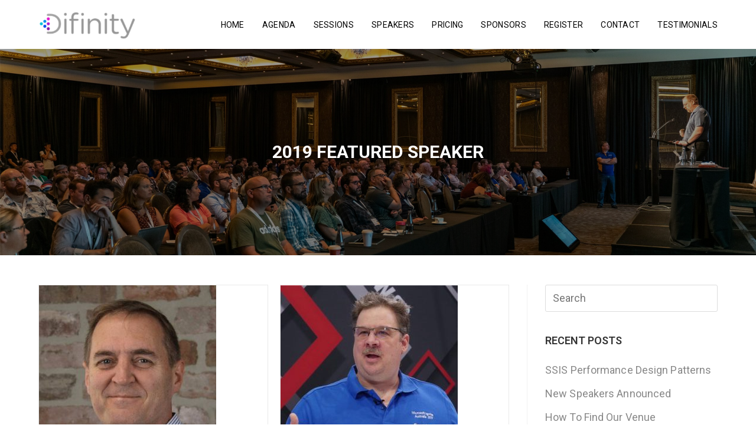

--- FILE ---
content_type: text/html; charset=UTF-8
request_url: https://difinity.co.nz/speaker/speaker_cat/2019-featured-speaker/
body_size: 13127
content:

<!DOCTYPE html>
<html class="html" lang="en-US" itemscope itemtype="http://schema.org/Article">
<head>
	<meta charset="UTF-8">
	<link rel="profile" href="https://gmpg.org/xfn/11">

	<title>2019 Featured Speaker &#8211; Difinity Conference</title>
<meta name='robots' content='max-image-preview:large' />
<meta name="viewport" content="width=device-width, initial-scale=1"><link rel='dns-prefetch' href='//fonts.googleapis.com' />
<link rel='dns-prefetch' href='//s.w.org' />
<link rel="alternate" type="application/rss+xml" title="Difinity Conference &raquo; Feed" href="https://difinity.co.nz/feed/" />
<link rel="alternate" type="application/rss+xml" title="Difinity Conference &raquo; Comments Feed" href="https://difinity.co.nz/comments/feed/" />
<link rel="alternate" type="application/rss+xml" title="Difinity Conference &raquo; 2019 Featured Speaker Speaker Category Feed" href="https://difinity.co.nz/speaker/speaker_cat/2019-featured-speaker/feed/" />
		<script type="text/javascript">
			window._wpemojiSettings = {"baseUrl":"https:\/\/s.w.org\/images\/core\/emoji\/13.1.0\/72x72\/","ext":".png","svgUrl":"https:\/\/s.w.org\/images\/core\/emoji\/13.1.0\/svg\/","svgExt":".svg","source":{"concatemoji":"https:\/\/difinity.co.nz\/wp-includes\/js\/wp-emoji-release.min.js?ver=5.8.12"}};
			!function(e,a,t){var n,r,o,i=a.createElement("canvas"),p=i.getContext&&i.getContext("2d");function s(e,t){var a=String.fromCharCode;p.clearRect(0,0,i.width,i.height),p.fillText(a.apply(this,e),0,0);e=i.toDataURL();return p.clearRect(0,0,i.width,i.height),p.fillText(a.apply(this,t),0,0),e===i.toDataURL()}function c(e){var t=a.createElement("script");t.src=e,t.defer=t.type="text/javascript",a.getElementsByTagName("head")[0].appendChild(t)}for(o=Array("flag","emoji"),t.supports={everything:!0,everythingExceptFlag:!0},r=0;r<o.length;r++)t.supports[o[r]]=function(e){if(!p||!p.fillText)return!1;switch(p.textBaseline="top",p.font="600 32px Arial",e){case"flag":return s([127987,65039,8205,9895,65039],[127987,65039,8203,9895,65039])?!1:!s([55356,56826,55356,56819],[55356,56826,8203,55356,56819])&&!s([55356,57332,56128,56423,56128,56418,56128,56421,56128,56430,56128,56423,56128,56447],[55356,57332,8203,56128,56423,8203,56128,56418,8203,56128,56421,8203,56128,56430,8203,56128,56423,8203,56128,56447]);case"emoji":return!s([10084,65039,8205,55357,56613],[10084,65039,8203,55357,56613])}return!1}(o[r]),t.supports.everything=t.supports.everything&&t.supports[o[r]],"flag"!==o[r]&&(t.supports.everythingExceptFlag=t.supports.everythingExceptFlag&&t.supports[o[r]]);t.supports.everythingExceptFlag=t.supports.everythingExceptFlag&&!t.supports.flag,t.DOMReady=!1,t.readyCallback=function(){t.DOMReady=!0},t.supports.everything||(n=function(){t.readyCallback()},a.addEventListener?(a.addEventListener("DOMContentLoaded",n,!1),e.addEventListener("load",n,!1)):(e.attachEvent("onload",n),a.attachEvent("onreadystatechange",function(){"complete"===a.readyState&&t.readyCallback()})),(n=t.source||{}).concatemoji?c(n.concatemoji):n.wpemoji&&n.twemoji&&(c(n.twemoji),c(n.wpemoji)))}(window,document,window._wpemojiSettings);
		</script>
		<style type="text/css">
img.wp-smiley,
img.emoji {
	display: inline !important;
	border: none !important;
	box-shadow: none !important;
	height: 1em !important;
	width: 1em !important;
	margin: 0 .07em !important;
	vertical-align: -0.1em !important;
	background: none !important;
	padding: 0 !important;
}
</style>
	<link rel='stylesheet' id='wp-block-library-css'  href='https://difinity.co.nz/wp-includes/css/dist/block-library/style.min.css?ver=5.8.12' type='text/css' media='all' />
<style id='wp-block-library-theme-inline-css' type='text/css'>
#start-resizable-editor-section{display:none}.wp-block-audio figcaption{color:#555;font-size:13px;text-align:center}.is-dark-theme .wp-block-audio figcaption{color:hsla(0,0%,100%,.65)}.wp-block-code{font-family:Menlo,Consolas,monaco,monospace;color:#1e1e1e;padding:.8em 1em;border:1px solid #ddd;border-radius:4px}.wp-block-embed figcaption{color:#555;font-size:13px;text-align:center}.is-dark-theme .wp-block-embed figcaption{color:hsla(0,0%,100%,.65)}.blocks-gallery-caption{color:#555;font-size:13px;text-align:center}.is-dark-theme .blocks-gallery-caption{color:hsla(0,0%,100%,.65)}.wp-block-image figcaption{color:#555;font-size:13px;text-align:center}.is-dark-theme .wp-block-image figcaption{color:hsla(0,0%,100%,.65)}.wp-block-pullquote{border-top:4px solid;border-bottom:4px solid;margin-bottom:1.75em;color:currentColor}.wp-block-pullquote__citation,.wp-block-pullquote cite,.wp-block-pullquote footer{color:currentColor;text-transform:uppercase;font-size:.8125em;font-style:normal}.wp-block-quote{border-left:.25em solid;margin:0 0 1.75em;padding-left:1em}.wp-block-quote cite,.wp-block-quote footer{color:currentColor;font-size:.8125em;position:relative;font-style:normal}.wp-block-quote.has-text-align-right{border-left:none;border-right:.25em solid;padding-left:0;padding-right:1em}.wp-block-quote.has-text-align-center{border:none;padding-left:0}.wp-block-quote.is-large,.wp-block-quote.is-style-large{border:none}.wp-block-search .wp-block-search__label{font-weight:700}.wp-block-group.has-background{padding:1.25em 2.375em;margin-top:0;margin-bottom:0}.wp-block-separator{border:none;border-bottom:2px solid;margin-left:auto;margin-right:auto;opacity:.4}.wp-block-separator:not(.is-style-wide):not(.is-style-dots){width:100px}.wp-block-separator.has-background:not(.is-style-dots){border-bottom:none;height:1px}.wp-block-separator.has-background:not(.is-style-wide):not(.is-style-dots){height:2px}.wp-block-table thead{border-bottom:3px solid}.wp-block-table tfoot{border-top:3px solid}.wp-block-table td,.wp-block-table th{padding:.5em;border:1px solid;word-break:normal}.wp-block-table figcaption{color:#555;font-size:13px;text-align:center}.is-dark-theme .wp-block-table figcaption{color:hsla(0,0%,100%,.65)}.wp-block-video figcaption{color:#555;font-size:13px;text-align:center}.is-dark-theme .wp-block-video figcaption{color:hsla(0,0%,100%,.65)}.wp-block-template-part.has-background{padding:1.25em 2.375em;margin-top:0;margin-bottom:0}#end-resizable-editor-section{display:none}
</style>
<link rel='stylesheet' id='wc-blocks-vendors-style-css'  href='https://difinity.co.nz/wp-content/plugins/woocommerce/packages/woocommerce-blocks/build/wc-blocks-vendors-style.css?ver=7.6.0' type='text/css' media='all' />
<link rel='stylesheet' id='wc-blocks-style-css'  href='https://difinity.co.nz/wp-content/plugins/woocommerce/packages/woocommerce-blocks/build/wc-blocks-style.css?ver=7.6.0' type='text/css' media='all' />
<link rel='stylesheet' id='conference-blocks-css'  href='https://difinity.co.nz/wp-content/plugins/conference/src/assets/min/frontend-block.min.css?ver=1622524456' type='text/css' media='all' />
<link rel='stylesheet' id='contact-form-7-css'  href='https://difinity.co.nz/wp-content/plugins/contact-form-7/includes/css/styles.css?ver=5.5.6.1' type='text/css' media='all' />
<link rel='stylesheet' id='woocommerce-layout-css'  href='https://difinity.co.nz/wp-content/plugins/woocommerce/assets/css/woocommerce-layout.css?ver=6.6.0' type='text/css' media='all' />
<link rel='stylesheet' id='woocommerce-smallscreen-css'  href='https://difinity.co.nz/wp-content/plugins/woocommerce/assets/css/woocommerce-smallscreen.css?ver=6.6.0' type='text/css' media='only screen and (max-width: 768px)' />
<link rel='stylesheet' id='woocommerce-general-css'  href='https://difinity.co.nz/wp-content/plugins/woocommerce/assets/css/woocommerce.css?ver=6.6.0' type='text/css' media='all' />
<style id='woocommerce-inline-inline-css' type='text/css'>
.woocommerce form .form-row .required { visibility: visible; }
</style>
<link rel='preload' as='style' crossorigin onload="this.rel='stylesheet'" id='font-awesome-css'  href='https://difinity.co.nz/wp-content/themes/show-pro/assets/fonts/fontawesome/css/all.min.css?ver=5.7.2' type='text/css' media='all' />
<link rel='stylesheet' id='dashicons-css'  href='https://difinity.co.nz/wp-includes/css/dashicons.min.css?ver=5.8.12' type='text/css' media='all' />
<link rel='preload' as='style' crossorigin onload="this.rel='stylesheet'" id='simple-line-icons-css'  href='https://difinity.co.nz/wp-content/themes/show-pro/assets/css/third/simple-line-icons.min.css?ver=2.4.0' type='text/css' media='all' />
<link rel='stylesheet' id='reactr-style-css'  href='https://difinity.co.nz/wp-content/themes/show-pro/assets/css/style.min.css?ver=1.0.2' type='text/css' media='all' />
<link rel='stylesheet' id='reactr-hamburgers-css'  href='https://difinity.co.nz/wp-content/themes/show-pro/assets/css/third/hamburgers/hamburgers.min.css?ver=1.0.2' type='text/css' media='all' />
<link rel='stylesheet' id='reactr-3dx-css'  href='https://difinity.co.nz/wp-content/themes/show-pro/assets/css/third/hamburgers/types/3dx.css?ver=1.0.2' type='text/css' media='all' />
<link rel='stylesheet' id='reactr-google-font-roboto-css'  href='//fonts.googleapis.com/css?family=Roboto%3A100%2C200%2C300%2C400%2C500%2C600%2C700%2C800%2C900%2C100i%2C200i%2C300i%2C400i%2C500i%2C600i%2C700i%2C800i%2C900i&#038;subset=latin&#038;ver=5.8.12' type='text/css' media='all' />
<link rel='stylesheet' id='reactr-side-panel-style-css'  href='https://difinity.co.nz/wp-content/themes/show-pro/inc/side-panel/assets/css/style.min.css?ver=5.8.12' type='text/css' media='all' />
<link rel='stylesheet' id='reactr-sh-styles-css'  href='https://difinity.co.nz/wp-content/themes/show-pro/inc/sticky-header//assets/css/style.min.css?ver=5.8.12' type='text/css' media='all' />
<script type='text/javascript' src='https://difinity.co.nz/wp-includes/js/jquery/jquery.min.js?ver=3.6.0' id='jquery-core-js'></script>
<script type='text/javascript' src='https://difinity.co.nz/wp-includes/js/jquery/jquery-migrate.min.js?ver=3.3.2' id='jquery-migrate-js'></script>
<link rel="https://api.w.org/" href="https://difinity.co.nz/wp-json/" /><link rel="EditURI" type="application/rsd+xml" title="RSD" href="https://difinity.co.nz/xmlrpc.php?rsd" />
<link rel="wlwmanifest" type="application/wlwmanifest+xml" href="https://difinity.co.nz/wp-includes/wlwmanifest.xml" /> 
<meta name="generator" content="WordPress 5.8.12" />
<meta name="generator" content="WooCommerce 6.6.0" />
	<noscript><style>.woocommerce-product-gallery{ opacity: 1 !important; }</style></noscript>
	<style type="text/css">.recentcomments a{display:inline !important;padding:0 !important;margin:0 !important;}</style><link rel="icon" href="https://difinity.co.nz/wp-content/uploads/2017/09/cropped-Difinity-D-icon-32x32.jpg" sizes="32x32" />
<link rel="icon" href="https://difinity.co.nz/wp-content/uploads/2017/09/cropped-Difinity-D-icon-192x192.jpg" sizes="192x192" />
<link rel="apple-touch-icon" href="https://difinity.co.nz/wp-content/uploads/2017/09/cropped-Difinity-D-icon-180x180.jpg" />
<meta name="msapplication-TileImage" content="https://difinity.co.nz/wp-content/uploads/2017/09/cropped-Difinity-D-icon-270x270.jpg" />
		<style type="text/css" id="wp-custom-css">
			/*General*/.wp-block-image.d-inline-block{display:inline-block !important}.widget-title{border:none !important;padding-left:0 !important}.text-center{text-align:center}.cpro-primary-btn >a{color:#fff !important;border:1px solid #8A2BE2;background:#8A2BE2;padding:16px 20px}.related-post-title{text-transform:uppercase;font-size:14px}.single-speaker-container .session-default .date-filter .date.active{background-color:#8A2BE2}.single-speaker-container .session-default .date-filter .date.active a{color:#fff}/*Nav*/#site-header .cpro-primary-btn a{line-height:45px !important;margin-top:16px;margin-left:20px;padding-left:40px !important;padding-right:40px !important}#kt-layout-id_e68168-01 >.kt-row-column-wrap{min-height:100vh}.custom-top-section{padding-left:10%;padding-right:10%;padding-top:100px}#site-header{border-top:2px solid rgb(138,43,226)}.home #site-logo a.site-logo-text,#site-logo a.site-logo-text:hover,#site-logo a.site-logo-text:focus,#site-logo a.site-logo-text:active{color:#fff}.home #site-navigation-wrap .dropdown-menu>li>a{color:#000}.home #site-header{border-bottom:none}.home .is-sticky #site-logo a.site-logo-text,#site-logo a.site-logo-text:hover,#site-logo a.site-logo-text:focus,#site-logo a.site-logo-text:active{color:#555}.home .is-sticky #site-navigation-wrap .dropdown-menu>li>a{color:#555}/*Speaker Block*/.wp-block-conference-speakers .speaker-container .speaker-card.default .body{height:90px}.wp-block-conference-speakers .speaker-container .speaker-card.default .body .profession{font-size:15px!important}/*Price Section*/.show-price-section ul{list-style-type:none;text-align:center}.show-price-section ul li{margin-bottom:1px}.show-price-section .disabled{opacity:0.6}.show-price-section .featured{box-shadow:0 0 30px 0 rgba( 0,0,0,.2 )}/*Countdown Timer*/.home-countdown{background-color:#b86bff;padding-top:20px;padding-bottom:20px}.home-countdown .countdown-container h2{text-transform:uppercase;color:#fff;font-size:32px;font-weight:bold}.home-countdown .countdown-container h3{padding:5px 0 0 0;text-transform:uppercase;color:#fff;font-size:15px}.testimonial-videos{margin-left:15%;margin-right:15%}/*Footer*/.site-footer{border-top:.5px solid #4f4f4f}.remove-pad-top .wp-block-embed__wrapper:before{padding-top:0 !important}/*Responsive*/@media only screen and (max-width:767px){.show-cta-2 .show-btn{text-align:center}#mobile-dropdown{padding-top:20px;padding-bottom:30px}.single-post .page-header{height:400px !important}#mobile-dropdown .cpro-primary-btn a{line-height:30px !important;margin-top:15px;padding-left:40px !important;padding-right:40px !important;display:inline-block;margin-left:40px !important}#site-navigation-wrap .dropdown-menu >li >a,#site-header.full_screen-header .fs-dropdown-menu >li >a,#site-header.top-header #site-navigation-wrap .dropdown-menu >li >a,#site-header.center-header #site-navigation-wrap .dropdown-menu >li >a,#site-header.medium-header #site-navigation-wrap .dropdown-menu >li >a,.reactr-mobile-menu-icon a{font-size:20px !important}.home .mobile-menu .hamburger-inner,.home .mobile-menu .hamburger-inner::before,.home .mobile-menu .hamburger-inner::after{background-color:#fff}.home .is-sticky .mobile-menu .hamburger-inner,.home .is-sticky .mobile-menu .hamburger-inner::before,.home .is-sticky .mobile-menu .hamburger-inner::after{background-color:#555}#mobile-fullscreen a.close .close-icon-inner,#mobile-fullscreen a.close .close-icon-inner::after{width:25px}}		</style>
		<!-- Reactr CSS -->
<style type="text/css">
.background-image-page-header-overlay{opacity:0.4}.page-header .page-header-title,.page-header.background-image-page-header .page-header-title{color:#ffffff}.page-header{background-color:#f7f7f7;background-image:url( https://difinity.co.nz/wp-content/uploads/2021/06/DSC01327-scaled.jpg ) !important;height:350px}/* General CSS */a:hover,a.light:hover,.theme-heading .text::before,#top-bar-content >a:hover,#top-bar-social li.reactr-email a:hover,#site-navigation-wrap .dropdown-menu >li >a:hover,#site-header.medium-header #medium-searchform button:hover,.reactr-mobile-menu-icon a:hover,.blog-entry.post .blog-entry-header .entry-title a:hover,.blog-entry.post .blog-entry-readmore a:hover,.blog-entry.thumbnail-entry .blog-entry-category a,ul.meta li a:hover,.dropcap,.single nav.post-navigation .nav-links .title,body .related-post-title a:hover,body #wp-calendar caption,body .contact-info-widget.default i,body .contact-info-widget.big-icons i,body .custom-links-widget .reactr-custom-links li a:hover,body .custom-links-widget .reactr-custom-links li a:hover:before,body .posts-thumbnails-widget li a:hover,body .social-widget li.reactr-email a:hover,.comment-author .comment-meta .comment-reply-link,#respond #cancel-comment-reply-link:hover,#footer-widgets .footer-box a:hover,#footer-bottom a:hover,#footer-bottom #footer-bottom-menu a:hover,.sidr a:hover,.sidr-class-dropdown-toggle:hover,.sidr-class-menu-item-has-children.active >a,.sidr-class-menu-item-has-children.active >a >.sidr-class-dropdown-toggle,input[type=checkbox]:checked:before{color:#8a2be2}input[type="button"],input[type="reset"],input[type="submit"],button[type="submit"],.button,#site-navigation-wrap .dropdown-menu >li.btn >a >span,.thumbnail:hover i,.post-quote-content,.omw-modal .omw-close-modal,body .contact-info-widget.big-icons li:hover i,body div.wpforms-container-full .wpforms-form input[type=submit],body div.wpforms-container-full .wpforms-form button[type=submit],body div.wpforms-container-full .wpforms-form .wpforms-page-button{background-color:#8a2be2}.widget-title{border-color:#8a2be2}blockquote{border-color:#8a2be2}#searchform-dropdown{border-color:#8a2be2}.dropdown-menu .sub-menu{border-color:#8a2be2}.blog-entry.large-entry .blog-entry-readmore a:hover{border-color:#8a2be2}.reactr-newsletter-form-wrap input[type="email"]:focus{border-color:#8a2be2}.social-widget li.reactr-email a:hover{border-color:#8a2be2}#respond #cancel-comment-reply-link:hover{border-color:#8a2be2}body .contact-info-widget.big-icons li:hover i{border-color:#8a2be2}#footer-widgets .reactr-newsletter-form-wrap input[type="email"]:focus{border-color:#8a2be2}input[type="button"]:hover,input[type="reset"]:hover,input[type="submit"]:hover,button[type="submit"]:hover,input[type="button"]:focus,input[type="reset"]:focus,input[type="submit"]:focus,button[type="submit"]:focus,.button:hover,#site-navigation-wrap .dropdown-menu >li.btn >a:hover >span,.post-quote-author,.omw-modal .omw-close-modal:hover,body div.wpforms-container-full .wpforms-form input[type=submit]:hover,body div.wpforms-container-full .wpforms-form button[type=submit]:hover,body div.wpforms-container-full .wpforms-form .wpforms-page-button:hover{background-color:#8a2be2}body{background-image:url()}body{background-position:top center}body{background-attachment:fixed}body{background-repeat:}body{background-size:cover}a:hover{color:#8a2be2}.container{width:1150px}.theme-button,input[type="submit"],button[type="submit"],button,body div.wpforms-container-full .wpforms-form input[type=submit],body div.wpforms-container-full .wpforms-form button[type=submit],body div.wpforms-container-full .wpforms-form .wpforms-page-button{padding:18px 20px 18px 20px}body .theme-button,body input[type="submit"],body button[type="submit"],body button,body .button,body div.wpforms-container-full .wpforms-form input[type=submit],body div.wpforms-container-full .wpforms-form button[type=submit],body div.wpforms-container-full .wpforms-form .wpforms-page-button{background-color:#8a2be2}body .theme-button:hover,body input[type="submit"]:hover,body button[type="submit"]:hover,body button:hover,body .button:hover,body div.wpforms-container-full .wpforms-form input[type=submit]:hover,body div.wpforms-container-full .wpforms-form input[type=submit]:active,body div.wpforms-container-full .wpforms-form button[type=submit]:hover,body div.wpforms-container-full .wpforms-form button[type=submit]:active,body div.wpforms-container-full .wpforms-form .wpforms-page-button:hover,body div.wpforms-container-full .wpforms-form .wpforms-page-button:active{background-color:#8a2be2}/* Header CSS */#site-logo #site-logo-inner,.reactr-social-menu .social-menu-inner,#site-header.full_screen-header .menu-bar-inner,.after-header-content .after-header-content-inner{height:80px}#site-navigation-wrap .dropdown-menu >li >a,.reactr-mobile-menu-icon a,.after-header-content-inner >a{line-height:80px}#site-header{border-color:rgba(241,241,241,0)}#site-header.has-header-media .overlay-header-media{background-color:rgba(0,0,0,0.5)}#site-logo #site-logo-inner a img,#site-header.center-header #site-navigation-wrap .middle-site-logo a img{max-width:250px}@media (max-width:768px){#site-logo #site-logo-inner a img,#site-header.center-header #site-navigation-wrap .middle-site-logo a img{max-width:250px}}#site-header #site-logo #site-logo-inner a img,#site-header.center-header #site-navigation-wrap .middle-site-logo a img{max-height:48px}#site-logo.has-responsive-logo .responsive-logo-link img{max-height:30px}/* Menu CSS */.effect-one #site-navigation-wrap .dropdown-menu >li >a.menu-link >span:after,.effect-three #site-navigation-wrap .dropdown-menu >li >a.menu-link >span:after,.effect-five #site-navigation-wrap .dropdown-menu >li >a.menu-link >span:before,.effect-five #site-navigation-wrap .dropdown-menu >li >a.menu-link >span:after,.effect-nine #site-navigation-wrap .dropdown-menu >li >a.menu-link >span:before,.effect-nine #site-navigation-wrap .dropdown-menu >li >a.menu-link >span:after{background-color:#8224e3}.effect-four #site-navigation-wrap .dropdown-menu >li >a.menu-link >span:before,.effect-four #site-navigation-wrap .dropdown-menu >li >a.menu-link >span:after,.effect-seven #site-navigation-wrap .dropdown-menu >li >a.menu-link:hover >span:after,.effect-seven #site-navigation-wrap .dropdown-menu >li.sfHover >a.menu-link >span:after{color:#8224e3}.effect-seven #site-navigation-wrap .dropdown-menu >li >a.menu-link:hover >span:after,.effect-seven #site-navigation-wrap .dropdown-menu >li.sfHover >a.menu-link >span:after{text-shadow:10px 0 #8224e3,-10px 0 #8224e3}.effect-two #site-navigation-wrap .dropdown-menu >li >a.menu-link >span:after,.effect-eight #site-navigation-wrap .dropdown-menu >li >a.menu-link >span:before,.effect-eight #site-navigation-wrap .dropdown-menu >li >a.menu-link >span:after{background-color:#ff7777}.effect-six #site-navigation-wrap .dropdown-menu >li >a.menu-link >span:before,.effect-six #site-navigation-wrap .dropdown-menu >li >a.menu-link >span:after{border-color:#ff7777}.effect-ten #site-navigation-wrap .dropdown-menu >li >a.menu-link:hover >span,.effect-ten #site-navigation-wrap .dropdown-menu >li.sfHover >a.menu-link >span{-webkit-box-shadow:0 0 10px 4px #ff7777;-moz-box-shadow:0 0 10px 4px #ff7777;box-shadow:0 0 10px 4px #ff7777}#site-navigation-wrap .dropdown-menu >li >a,.reactr-mobile-menu-icon a,#searchform-header-replace-close{color:#000000}#site-navigation-wrap .dropdown-menu >li >a:hover,.reactr-mobile-menu-icon a:hover,#searchform-header-replace-close:hover{color:#000000}#site-navigation-wrap .dropdown-menu >.current-menu-item >a,#site-navigation-wrap .dropdown-menu >.current-menu-ancestor >a,#site-navigation-wrap .dropdown-menu >.current-menu-item >a:hover,#site-navigation-wrap .dropdown-menu >.current-menu-ancestor >a:hover{color:#000000}#site-navigation-wrap .dropdown-menu >li >a{background-color:#ffffff}#site-navigation-wrap .dropdown-menu >li >a:hover,#site-navigation-wrap .dropdown-menu >li.sfHover >a{background-color:#ffffff}#site-navigation-wrap .dropdown-menu >.current-menu-item >a,#site-navigation-wrap .dropdown-menu >.current-menu-ancestor >a,#site-navigation-wrap .dropdown-menu >.current-menu-item >a:hover,#site-navigation-wrap .dropdown-menu >.current-menu-ancestor >a:hover{background-color:#ffffff}.dropdown-menu .sub-menu,#searchform-dropdown,.current-shop-items-dropdown{border-color:#8a2be2}.mobile-menu .hamburger-inner,.mobile-menu .hamburger-inner::before,.mobile-menu .hamburger-inner::after{background-color:#333333}#sidr li,#sidr ul,#mobile-dropdown ul li,#mobile-dropdown ul li ul{border-color:rgba(0,0,0,0)}body .sidr a:hover,body .sidr-class-dropdown-toggle:hover,body .sidr-class-dropdown-toggle .fa,body .sidr-class-menu-item-has-children.active >a,body .sidr-class-menu-item-has-children.active >a >.sidr-class-dropdown-toggle,#mobile-dropdown ul li a:hover,#mobile-dropdown ul li a .dropdown-toggle:hover,#mobile-dropdown .menu-item-has-children.active >a,#mobile-dropdown .menu-item-has-children.active >a >.dropdown-toggle,#mobile-fullscreen ul li a:hover,#mobile-fullscreen .reactr-social-menu.simple-social ul li a:hover{color:#8a2be2}#mobile-fullscreen a.close:hover .close-icon-inner,#mobile-fullscreen a.close:hover .close-icon-inner::after{background-color:#8a2be2}/* Body CSS */.loader-ellips__dot{background-color:#8a2be2}#content article >.thumbnail{display:none}.page-header,.has-transparent-header .page-header{padding:100px 0 100px 0}#scroll-top:hover{background-color:#8a2be2}/* Sidebar and Footer CSS */.sidebar-container a:not(.button){color:#888888}.sidebar-container a:not(.button):hover,.sidebar-container a:not(.button):active,.sidebar-container a:not(.button):focus{color:#8a2be2}.widget-title{border-color:#8a2be2}#footer-bottom{padding:40px 0 40px 0}#footer-bottom{background-color:#222222}#footer-bottom a,#footer-bottom #footer-bottom-menu a{color:#7e7e7e}#footer-bottom a:hover,#footer-bottom #footer-bottom-menu a:hover{color:#8a2be2}/* Side Panel CSS */@media (max-width:768px){#side-panel-wrap{width:100px}.reactr-sp-right #side-panel-wrap{right:-100px}.reactr-sp-right.reactr-sp-opened #outer-wrap{left:-100px}.reactr-sp-left #side-panel-wrap{left:-100px}.reactr-sp-left.reactr-sp-opened #outer-wrap{right:-100px}}@media (max-width:480px){#side-panel-wrap{width:100px}.reactr-sp-right #side-panel-wrap{right:-100px}.reactr-sp-right.reactr-sp-opened #outer-wrap{left:-100px}.reactr-sp-left #side-panel-wrap{left:-100px}.reactr-sp-left.reactr-sp-opened #outer-wrap{right:-100px}}#side-panel-wrap #side-panel-content{padding:20px 30px 30px 30px}@media (max-width:959px){li.side-panel-li,#side-panel-wrap,.reactr-mobile-menu-icon a.side-panel-btn{display:none !important}}@media (max-width:959px){.side-panel-title-btn{display:none !important}}/* Sticky Header CSS */.is-sticky #site-header.shrink-header #site-logo #site-logo-inner,.is-sticky #site-header.shrink-header .reactr-social-menu .social-menu-inner,.is-sticky #site-header.shrink-header.full_screen-header .menu-bar-inner,.after-header-content .after-header-content-inner{height:80px}.is-sticky #site-header.shrink-header #site-navigation-wrap .dropdown-menu >li >a,.is-sticky #site-header.shrink-header .reactr-mobile-menu-icon a,.after-header-content .after-header-content-inner >a,.after-header-content .after-header-content-inner >div >a{line-height:80px}.is-sticky #site-header,.reactr-sticky-top-bar-holder.is-sticky #top-bar-wrap,.is-sticky .header-top{opacity:1}/* Typography CSS */body{color:#222222;font-family:Roboto;font-size:;line-height:;letter-spacing:.1px}@media (max-width:768px){body{font-size:;line-height:;letter-spacing:.1px}}@media (max-width:480px){body{font-size:;line-height:;letter-spacing:.1px}}h1,h2,h3,h4,h5,h6,.theme-heading,.widget-title,.reactr-widget-recent-posts-title,.comment-reply-title,.entry-title,.sidebar-box .widget-title{color:;line-height:;letter-spacing:0}@media (max-width:768px){h1,h2,h3,h4,h5,h6,.theme-heading,.widget-title,.reactr-widget-recent-posts-title,.comment-reply-title,.entry-title,.sidebar-box .widget-title{font-size:;line-height:;letter-spacing:0}}@media (max-width:480px){h1,h2,h3,h4,h5,h6,.theme-heading,.widget-title,.reactr-widget-recent-posts-title,.comment-reply-title,.entry-title,.sidebar-box .widget-title{font-size:;line-height:;letter-spacing:0}}h1{color:;font-size:;line-height:;letter-spacing:0}@media (max-width:768px){h1{font-size:;line-height:;letter-spacing:0}}@media (max-width:480px){h1{font-size:;line-height:;letter-spacing:0}}h2{color:;font-size:;line-height:;letter-spacing:0}@media (max-width:768px){h2{font-size:;line-height:;letter-spacing:0}}@media (max-width:480px){h2{font-size:;line-height:;letter-spacing:0}}h3{color:;font-size:;line-height:;letter-spacing:0}@media (max-width:768px){h3{font-size:;line-height:;letter-spacing:0}}@media (max-width:480px){h3{font-size:;line-height:;letter-spacing:0}}h4{color:;font-size:;line-height:;letter-spacing:0}@media (max-width:768px){h4{font-size:;line-height:;letter-spacing:0}}@media (max-width:480px){h4{font-size:;line-height:;letter-spacing:0}}#site-logo a.site-logo-text,#site-logo a.site-logo-text:hover,#site-logo a.site-logo-text:focus,#site-logo a.site-logo-text:active,.middle-site-logo a,.middle-site-logo a:hover,.middle-site-logo a:focus,.middle-site-logo a:active{color:;font-size:28px;font-weight:700;line-height:1;letter-spacing:.2px}@media (max-width:768px){#site-logo a.site-logo-text,#site-logo a.site-logo-text:hover,#site-logo a.site-logo-text:focus,#site-logo a.site-logo-text:active,.middle-site-logo a,.middle-site-logo a:hover,.middle-site-logo a:focus,.middle-site-logo a:active{font-size:28px;line-height:1;letter-spacing:.2px}}@media (max-width:480px){#site-logo a.site-logo-text,#site-logo a.site-logo-text:hover,#site-logo a.site-logo-text:focus,#site-logo a.site-logo-text:active,.middle-site-logo a,.middle-site-logo a:hover,.middle-site-logo a:focus,.middle-site-logo a:active{font-size:28px;line-height:1;letter-spacing:.2px}}#site-description h2,#site-header.top-header #site-logo #site-description h2{color:;font-size:;letter-spacing:0}@media (max-width:768px){#site-description h2,#site-header.top-header #site-logo #site-description h2{font-size:;line-height:0;letter-spacing:0}}@media (max-width:480px){#site-description h2,#site-header.top-header #site-logo #site-description h2{font-size:;line-height:0;letter-spacing:0}}#top-bar-content,#top-bar-social-alt{font-size:;line-height:;letter-spacing:0}@media (max-width:768px){#top-bar-content,#top-bar-social-alt{font-size:;line-height:;letter-spacing:0}}@media (max-width:480px){#top-bar-content,#top-bar-social-alt{font-size:;line-height:;letter-spacing:0}}#site-navigation-wrap .dropdown-menu >li >a,#site-header.full_screen-header .fs-dropdown-menu >li >a,#site-header.top-header #site-navigation-wrap .dropdown-menu >li >a,#site-header.center-header #site-navigation-wrap .dropdown-menu >li >a,#site-header.medium-header #site-navigation-wrap .dropdown-menu >li >a,.reactr-mobile-menu-icon a{font-size:14px;letter-spacing:.3px}@media (max-width:768px){#site-navigation-wrap .dropdown-menu >li >a,#site-header.full_screen-header .fs-dropdown-menu >li >a,#site-header.top-header #site-navigation-wrap .dropdown-menu >li >a,#site-header.center-header #site-navigation-wrap .dropdown-menu >li >a,#site-header.medium-header #site-navigation-wrap .dropdown-menu >li >a,.reactr-mobile-menu-icon a{font-size:14px;line-height:;letter-spacing:.3px}}@media (max-width:480px){#site-navigation-wrap .dropdown-menu >li >a,#site-header.full_screen-header .fs-dropdown-menu >li >a,#site-header.top-header #site-navigation-wrap .dropdown-menu >li >a,#site-header.center-header #site-navigation-wrap .dropdown-menu >li >a,#site-header.medium-header #site-navigation-wrap .dropdown-menu >li >a,.reactr-mobile-menu-icon a{font-size:14px;line-height:;letter-spacing:.3px}}.dropdown-menu ul li a.menu-link,#site-header.full_screen-header .fs-dropdown-menu ul.sub-menu li a{font-size:13px;text-transform:uppercase;line-height:;letter-spacing:.2px}@media (max-width:768px){.dropdown-menu ul li a.menu-link,#site-header.full_screen-header .fs-dropdown-menu ul.sub-menu li a{font-size:13px;line-height:;letter-spacing:.2px}}@media (max-width:480px){.dropdown-menu ul li a.menu-link,#site-header.full_screen-header .fs-dropdown-menu ul.sub-menu li a{font-size:13px;line-height:;letter-spacing:.2px}}.sidr-class-dropdown-menu li a,a.sidr-class-toggle-sidr-close,#mobile-dropdown ul li a,body #mobile-fullscreen ul li a{font-size:;line-height:;letter-spacing:0}@media (max-width:768px){.sidr-class-dropdown-menu li a,a.sidr-class-toggle-sidr-close,#mobile-dropdown ul li a,body #mobile-fullscreen ul li a{font-size:;line-height:;letter-spacing:0}}@media (max-width:480px){.sidr-class-dropdown-menu li a,a.sidr-class-toggle-sidr-close,#mobile-dropdown ul li a,body #mobile-fullscreen ul li a{font-size:;line-height:;letter-spacing:0}}.page-header .page-header-title,.page-header.background-image-page-header .page-header-title{color:#ffffff;font-size:30px;font-weight:700;text-transform:uppercase;line-height:;letter-spacing:0}@media (max-width:768px){.page-header .page-header-title,.page-header.background-image-page-header .page-header-title{font-size:30px;line-height:;letter-spacing:0}}@media (max-width:480px){.page-header .page-header-title,.page-header.background-image-page-header .page-header-title{font-size:30px;line-height:;letter-spacing:0}}.overlay-blog-entry-date{color:;font-size:;line-height:;letter-spacing:0}@media (max-width:768px){.overlay-blog-entry-date{font-size:;line-height:;letter-spacing:0}}@media (max-width:480px){.overlay-blog-entry-date{font-size:;line-height:;letter-spacing:0}}.blog-entry.post .blog-entry-header .entry-title a{color:;font-size:;text-transform:uppercase;line-height:;letter-spacing:0}@media (max-width:768px){.blog-entry.post .blog-entry-header .entry-title a{font-size:;line-height:;letter-spacing:0}}@media (max-width:480px){.blog-entry.post .blog-entry-header .entry-title a{font-size:;line-height:;letter-spacing:0}}.single-post .page-header .page-header-title,.single-post .page-header.background-image-page-header .page-header-title{color:#f5f5f5;font-size:30px;line-height:;letter-spacing:0}@media (max-width:768px){.single-post .page-header .page-header-title,.single-post .page-header.background-image-page-header .page-header-title{font-size:30px;line-height:;letter-spacing:0}}@media (max-width:480px){.single-post .page-header .page-header-title,.single-post .page-header.background-image-page-header .page-header-title{font-size:30px;line-height:;letter-spacing:0}}.single-post .entry-title{color:;font-size:30px;text-transform:uppercase;line-height:;letter-spacing:0}@media (max-width:768px){.single-post .entry-title{font-size:30px;line-height:;letter-spacing:0}}@media (max-width:480px){.single-post .entry-title{font-size:30px;line-height:;letter-spacing:0}}.site-breadcrumbs{font-size:;letter-spacing:0}@media (max-width:768px){.site-breadcrumbs{font-size:;line-height:;letter-spacing:0}}@media (max-width:480px){.site-breadcrumbs{font-size:;line-height:;letter-spacing:0}}.sidebar-box .widget-title{color:;font-size:18px;font-weight:600;line-height:;letter-spacing:0}@media (max-width:768px){.sidebar-box .widget-title{font-size:18px;line-height:;letter-spacing:0}}@media (max-width:480px){.sidebar-box .widget-title{font-size:18px;line-height:;letter-spacing:0}}.sidebar-box,.sidebar-container input[type="text"],.sidebar-container ::placeholder,.sidebar-container select{color:;font-size:18px;line-height:;letter-spacing:px}@media (max-width:768px){.sidebar-box,.sidebar-container input[type="text"],.sidebar-container ::placeholder,.sidebar-container select{font-size:18px;line-height:;letter-spacing:px}}@media (max-width:480px){.sidebar-box,.sidebar-container input[type="text"],.sidebar-container ::placeholder,.sidebar-container select{font-size:18px;line-height:;letter-spacing:px}}#footer-widgets .footer-box .widget-title{color:;font-size:;line-height:;letter-spacing:px}@media (max-width:768px){#footer-widgets .footer-box .widget-title{font-size:;line-height:;letter-spacing:px}}@media (max-width:480px){#footer-widgets .footer-box .widget-title{font-size:;line-height:;letter-spacing:px}}.footer-box,#footer-widgets ::placeholder,#footer-widgets select{color:;font-size:;line-height:;letter-spacing:px}@media (max-width:768px){.footer-box,#footer-widgets ::placeholder,#footer-widgets select{font-size:;line-height:;letter-spacing:px}}@media (max-width:480px){.footer-box,#footer-widgets ::placeholder,#footer-widgets select{font-size:;line-height:;letter-spacing:px}}#footer-bottom #copyright{color:#7e7e7e;font-size:16px;line-height:;letter-spacing:.2px}@media (max-width:768px){#footer-bottom #copyright{font-size:16px;line-height:;letter-spacing:.2px}}@media (max-width:480px){#footer-bottom #copyright{font-size:16px;line-height:;letter-spacing:.2px}}#footer-bottom #footer-bottom-menu{color:#7e7e7e;font-size:;line-height:;letter-spacing:0}@media (max-width:768px){#footer-bottom #footer-bottom-menu{font-size:;line-height:;letter-spacing:0}}@media (max-width:480px){#footer-bottom #footer-bottom-menu{font-size:;line-height:;letter-spacing:0}}
</style></head>

<body data-rsssl=1 class="archive tax-speaker_cat term-2019-featured-speaker term-44 wp-custom-logo wp-embed-responsive theme-show-pro woocommerce-no-js reactr-theme fullscreen-mobile default-breakpoint has-sidebar content-right-sidebar page-with-background-title has-blog-grid pagination-center reactr-sp-right reactr-sp-no-breakpoint">

	
	<div id="outer-wrap" class="site clr">

		
		<div id="wrap" class="clr">

			
			
<header id="site-header" class="minimal-header effect-three clr fixed-scroll shrink-header has-sticky-mobile" data-height="54" itemscope="itemscope" itemtype="http://schema.org/WPHeader">
	
	
		
		<div id="site-header-inner" class="clr container">

			
			

<div id="site-logo" class="clr has-responsive-logo" itemscope itemtype="http://schema.org/Brand">

	
	<div id="site-logo-inner" class="clr">

		
		<a href="https://difinity.co.nz/" class="custom-logo-link" rel="home"><img width="252" height="73" src="https://difinity.co.nz/wp-content/uploads/2016/10/cropped-Difinity_Logo_transparent_small.png" class="custom-logo" alt="Difinity Conference" /></a><a href="https://difinity.co.nz/" class="responsive-logo-link" rel="home"><img src="https://difinity.co.nz/wp-content/uploads/2016/10/cropped-Difinity_Logo_transparent_small.png" class="responsive-logo" width="252" height="73" alt="" /></a>
	</div><!-- #site-logo-inner -->

	
	
</div><!-- #site-logo -->

		<div id="site-navigation-wrap" class="no-top-border clr">
	
		
		
		<nav id="site-navigation" class="navigation main-navigation clr" itemscope="itemscope" itemtype="http://schema.org/SiteNavigationElement">

			<ul id="menu-onepage-menu" class="main-menu dropdown-menu sf-menu"><li id="menu-item-890" class="menu-item menu-item-type-custom menu-item-object-custom menu-item-home menu-item-890"><a href="https://difinity.co.nz/#top" class="menu-link"><span class="text-wrap">Home</span></a></li><li id="menu-item-4344" class="menu-item menu-item-type-post_type menu-item-object-page menu-item-4344"><a href="https://difinity.co.nz/schedule-difinity-2025/" class="menu-link"><span class="text-wrap">Agenda</span></a></li><li id="menu-item-4331" class="menu-item menu-item-type-post_type menu-item-object-page menu-item-4331"><a href="https://difinity.co.nz/conference-sessions-2025-auckland/" class="menu-link"><span class="text-wrap">Sessions</span></a></li><li id="menu-item-4334" class="menu-item menu-item-type-post_type menu-item-object-page menu-item-4334"><a href="https://difinity.co.nz/speakers-2025-auckland/" class="menu-link"><span class="text-wrap">Speakers</span></a></li><li id="menu-item-894" class="menu-item menu-item-type-custom menu-item-object-custom menu-item-home menu-item-894"><a href="https://difinity.co.nz/#pricing" class="menu-link"><span class="text-wrap">Pricing</span></a></li><li id="menu-item-893" class="menu-item menu-item-type-custom menu-item-object-custom menu-item-home menu-item-893"><a href="https://difinity.co.nz/#sponsors" class="menu-link"><span class="text-wrap">Sponsors</span></a></li><li id="menu-item-4023" class="menu-item menu-item-type-custom menu-item-object-custom menu-item-4023"><a href="https://DIFAKL2025.rsvpify.com" class="menu-link"><span class="text-wrap">Register</span></a></li><li id="menu-item-895" class="menu-item menu-item-type-custom menu-item-object-custom menu-item-895"><a href="https://radacad.com/contact-us" class="menu-link"><span class="text-wrap">Contact</span></a></li><li id="menu-item-4119" class="menu-item menu-item-type-custom menu-item-object-custom menu-item-4119"><a href="https://difinity.co.nz/what-others-said-about-difinity/" class="menu-link"><span class="text-wrap">Testimonials</span></a></li></ul>
		</nav><!-- #site-navigation -->

		
		
			</div><!-- #site-navigation-wrap -->
	
	

			
	<div class="reactr-mobile-menu-icon clr mobile-right">

		
		
		
		<a href="#" class="mobile-menu">
							<div class="hamburger hamburger--3dx">
					<div class="hamburger-box">
						<div class="hamburger-inner"></div>
					</div>
				</div>
					</a>

		
		
		
	</div><!-- #reactr-mobile-menu-navbar -->


		</div><!-- #site-header-inner -->

		
		
	
	
</header><!-- #site-header -->


						
			<main id="main" class="site-main clr" >

				

<header class="page-header background-image-page-header">

	
	<div class="container clr page-header-inner">

		
			<h1 class="page-header-title clr" itemprop="headline">2019 Featured Speaker</h1>

			
		
		
	</div><!-- .page-header-inner -->

	<span class="background-image-page-header-overlay"></span>
	
</header><!-- .page-header -->


	
	<div id="content-wrap" class="container clr">

		
		<div id="primary" class="content-area clr">

			
			<div id="content" class="site-content clr">

				
				
					<div id="blog-entries" class="entries clr reactr-row blog-masonry-grid infinite-scroll-wrap">

						
						
							
							
	<article id="post-2025" class="blog-entry clr col span_1_of_2 item-entry grid-entry col-1 post-2025 speaker type-speaker status-publish has-post-thumbnail hentry speaker_cat-2019-difinity-speaker speaker_cat-2019-featured-speaker speaker_cat-2019-mvp-speaker speaker_cat-2019-pre-con-speaker entry has-media">

		<div class="blog-entry-inner clr">

			
<div class="thumbnail">

	<a href="https://difinity.co.nz/speaker/speaker/matt-allington-3/" class="thumbnail-link">

		<img width="300" height="300" src="https://difinity.co.nz/wp-content/uploads/2018/10/Matt-Allington-400x400-300x300.jpg" class="attachment-medium size-medium wp-post-image" alt="Matt Allington" loading="lazy" itemprop="image" srcset="https://difinity.co.nz/wp-content/uploads/2018/10/Matt-Allington-400x400-300x300.jpg 300w, https://difinity.co.nz/wp-content/uploads/2018/10/Matt-Allington-400x400-100x100.jpg 100w, https://difinity.co.nz/wp-content/uploads/2018/10/Matt-Allington-400x400-150x150.jpg 150w, https://difinity.co.nz/wp-content/uploads/2018/10/Matt-Allington-400x400.jpg 400w" sizes="(max-width: 300px) 100vw, 300px" />			<span class="overlay"></span>
				
	</a>

	
</div><!-- .thumbnail -->

<header class="blog-entry-header clr">
	<h2 class="blog-entry-title entry-title">
		<a href="https://difinity.co.nz/speaker/speaker/matt-allington-3/" title="Matt Allington" rel="bookmark">Matt Allington</a>
	</h2><!-- .blog-entry-title -->
</header><!-- .blog-entry-header -->



<ul class="meta clr">

	
		
					<li class="meta-date" itemprop="datePublished"><i class="icon-clock"></i>October 3, 2018</li>
		
		
		
	
		
		
					<li class="meta-cat"><i class="icon-folder"></i></li>
		
		
	
		
		
		
					<li class="meta-comments"><i class="icon-bubble"></i><a href="https://difinity.co.nz/speaker/speaker/matt-allington-3/#respond" class="comments-link" >0 Comments</a></li>
		
		
</ul>



<div class="blog-entry-summary clr" itemprop="text">

    
        <p>
                    </p>

    
</div><!-- .blog-entry-summary -->



<div class="blog-entry-readmore clr">
    <a href="https://difinity.co.nz/speaker/speaker/matt-allington-3/" title="Continue Reading">Continue Reading<i class="fas fa-angle-right"></i></a>
</div><!-- .blog-entry-readmore -->


		</div><!-- .blog-entry-inner -->

	</article><!-- #post-## -->


							
						
							
							
	<article id="post-1901" class="blog-entry clr col span_1_of_2 item-entry grid-entry col-2 post-1901 speaker type-speaker status-publish has-post-thumbnail hentry speaker_cat-2019-difinity-speaker speaker_cat-2019-featured-speaker speaker_cat-2019-msft-speaker speaker_cat-2019-pre-con-speaker entry has-media">

		<div class="blog-entry-inner clr">

			
<div class="thumbnail">

	<a href="https://difinity.co.nz/speaker/speaker/charles-sterling/" class="thumbnail-link">

		<img width="300" height="300" src="https://difinity.co.nz/wp-content/uploads/2018/09/chuck400-300x300.jpg" class="attachment-medium size-medium wp-post-image" alt="Charles Sterling" loading="lazy" itemprop="image" srcset="https://difinity.co.nz/wp-content/uploads/2018/09/chuck400-300x300.jpg 300w, https://difinity.co.nz/wp-content/uploads/2018/09/chuck400-100x100.jpg 100w, https://difinity.co.nz/wp-content/uploads/2018/09/chuck400-150x150.jpg 150w, https://difinity.co.nz/wp-content/uploads/2018/09/chuck400.jpg 400w" sizes="(max-width: 300px) 100vw, 300px" />			<span class="overlay"></span>
				
	</a>

	
</div><!-- .thumbnail -->

<header class="blog-entry-header clr">
	<h2 class="blog-entry-title entry-title">
		<a href="https://difinity.co.nz/speaker/speaker/charles-sterling/" title="Charles Sterling" rel="bookmark">Charles Sterling</a>
	</h2><!-- .blog-entry-title -->
</header><!-- .blog-entry-header -->



<ul class="meta clr">

	
		
					<li class="meta-date" itemprop="datePublished"><i class="icon-clock"></i>September 4, 2018</li>
		
		
		
	
		
		
					<li class="meta-cat"><i class="icon-folder"></i></li>
		
		
	
		
		
		
					<li class="meta-comments"><i class="icon-bubble"></i><a href="https://difinity.co.nz/speaker/speaker/charles-sterling/#respond" class="comments-link" >0 Comments</a></li>
		
		
</ul>



<div class="blog-entry-summary clr" itemprop="text">

    
        <p>
                    </p>

    
</div><!-- .blog-entry-summary -->



<div class="blog-entry-readmore clr">
    <a href="https://difinity.co.nz/speaker/speaker/charles-sterling/" title="Continue Reading">Continue Reading<i class="fas fa-angle-right"></i></a>
</div><!-- .blog-entry-readmore -->


		</div><!-- .blog-entry-inner -->

	</article><!-- #post-## -->


							
						
							
							
	<article id="post-1913" class="blog-entry clr col span_1_of_2 item-entry grid-entry col-1 post-1913 speaker type-speaker status-publish has-post-thumbnail hentry speaker_cat-2019-difinity-speaker speaker_cat-2019-featured-speaker speaker_cat-2019-mvp-speaker speaker_cat-2019-pre-con-speaker entry has-media">

		<div class="blog-entry-inner clr">

			
<div class="thumbnail">

	<a href="https://difinity.co.nz/speaker/speaker/ken-puls/" class="thumbnail-link">

		<img width="300" height="300" src="https://difinity.co.nz/wp-content/uploads/2018/09/Ken-300x300.png" class="attachment-medium size-medium wp-post-image" alt="Ken Puls" loading="lazy" itemprop="image" srcset="https://difinity.co.nz/wp-content/uploads/2018/09/Ken-300x300.png 300w, https://difinity.co.nz/wp-content/uploads/2018/09/Ken-100x100.png 100w, https://difinity.co.nz/wp-content/uploads/2018/09/Ken-150x150.png 150w, https://difinity.co.nz/wp-content/uploads/2018/09/Ken.png 400w" sizes="(max-width: 300px) 100vw, 300px" />			<span class="overlay"></span>
				
	</a>

	
</div><!-- .thumbnail -->

<header class="blog-entry-header clr">
	<h2 class="blog-entry-title entry-title">
		<a href="https://difinity.co.nz/speaker/speaker/ken-puls/" title="Ken Puls" rel="bookmark">Ken Puls</a>
	</h2><!-- .blog-entry-title -->
</header><!-- .blog-entry-header -->



<ul class="meta clr">

	
		
					<li class="meta-date" itemprop="datePublished"><i class="icon-clock"></i>September 4, 2018</li>
		
		
		
	
		
		
					<li class="meta-cat"><i class="icon-folder"></i></li>
		
		
	
		
		
		
					<li class="meta-comments"><i class="icon-bubble"></i><a href="https://difinity.co.nz/speaker/speaker/ken-puls/#respond" class="comments-link" >0 Comments</a></li>
		
		
</ul>



<div class="blog-entry-summary clr" itemprop="text">

    
        <p>
                    </p>

    
</div><!-- .blog-entry-summary -->



<div class="blog-entry-readmore clr">
    <a href="https://difinity.co.nz/speaker/speaker/ken-puls/" title="Continue Reading">Continue Reading<i class="fas fa-angle-right"></i></a>
</div><!-- .blog-entry-readmore -->


		</div><!-- .blog-entry-inner -->

	</article><!-- #post-## -->


							
						
							
							
	<article id="post-1892" class="blog-entry clr col span_1_of_2 item-entry grid-entry col-2 post-1892 speaker type-speaker status-publish has-post-thumbnail hentry speaker_cat-2019-difinity-speaker speaker_cat-2019-featured-speaker speaker_cat-2019-msft-speaker speaker_cat-2019-pre-con-speaker entry has-media">

		<div class="blog-entry-inner clr">

			
<div class="thumbnail">

	<a href="https://difinity.co.nz/speaker/speaker/sergei-gundorov-2/" class="thumbnail-link">

		<img width="300" height="300" src="https://difinity.co.nz/wp-content/uploads/2017/09/Sergei-Gundorov-400x400-300x300.jpg" class="attachment-medium size-medium wp-post-image" alt="Sergei Gundorov" loading="lazy" itemprop="image" srcset="https://difinity.co.nz/wp-content/uploads/2017/09/Sergei-Gundorov-400x400-300x300.jpg 300w, https://difinity.co.nz/wp-content/uploads/2017/09/Sergei-Gundorov-400x400-100x100.jpg 100w, https://difinity.co.nz/wp-content/uploads/2017/09/Sergei-Gundorov-400x400-150x150.jpg 150w, https://difinity.co.nz/wp-content/uploads/2017/09/Sergei-Gundorov-400x400.jpg 400w" sizes="(max-width: 300px) 100vw, 300px" />			<span class="overlay"></span>
				
	</a>

			<div class="thumbnail-caption">
			Sergei Gundorov		</div>
	
</div><!-- .thumbnail -->

<header class="blog-entry-header clr">
	<h2 class="blog-entry-title entry-title">
		<a href="https://difinity.co.nz/speaker/speaker/sergei-gundorov-2/" title="Sergei Gundorov" rel="bookmark">Sergei Gundorov</a>
	</h2><!-- .blog-entry-title -->
</header><!-- .blog-entry-header -->



<ul class="meta clr">

	
		
					<li class="meta-date" itemprop="datePublished"><i class="icon-clock"></i>August 10, 2018</li>
		
		
		
	
		
		
					<li class="meta-cat"><i class="icon-folder"></i></li>
		
		
	
		
		
		
					<li class="meta-comments"><i class="icon-bubble"></i><a href="https://difinity.co.nz/speaker/speaker/sergei-gundorov-2/#respond" class="comments-link" >0 Comments</a></li>
		
		
</ul>



<div class="blog-entry-summary clr" itemprop="text">

    
        <p>
                    </p>

    
</div><!-- .blog-entry-summary -->



<div class="blog-entry-readmore clr">
    <a href="https://difinity.co.nz/speaker/speaker/sergei-gundorov-2/" title="Continue Reading">Continue Reading<i class="fas fa-angle-right"></i></a>
</div><!-- .blog-entry-readmore -->


		</div><!-- .blog-entry-inner -->

	</article><!-- #post-## -->


							
						
					</div><!-- #blog-entries -->

					<div class="scroller-status"><div class="loader-ellips infinite-scroll-request"><span class="loader-ellips__dot"></span><span class="loader-ellips__dot"></span><span class="loader-ellips__dot"></span><span class="loader-ellips__dot"></span></div><p class="scroller-status__message infinite-scroll-last">End of content</p><p class="scroller-status__message infinite-scroll-error">No more pages to load</p></div><div class="infinite-scroll-nav clr"><div class="alignleft newer-posts"></div><div class="alignright older-posts"></div></div>
				
				
			</div><!-- #content -->

			
		</div><!-- #primary -->

		

<aside id="right-sidebar" class="sidebar-container widget-area sidebar-primary" itemscope="itemscope" itemtype="http://schema.org/WPSideBar">

	
	<div id="right-sidebar-inner" class="clr">

		<div id="search-3" class="sidebar-box widget_search clr">
<form method="get" class="searchform" id="searchform" action="https://difinity.co.nz/">
	<input type="text" class="field" name="s" id="s" placeholder="Search">
	</form></div>
		<div id="recent-posts-3" class="sidebar-box widget_recent_entries clr">
		<h4 class="widget-title">Recent Posts</h4>
		<ul>
											<li>
					<a href="https://difinity.co.nz/speaker/ssis-performance-design-patterns/">SSIS Performance Design Patterns</a>
									</li>
											<li>
					<a href="https://difinity.co.nz/speaker/new-speakers-announced/">New Speakers Announced</a>
									</li>
											<li>
					<a href="https://difinity.co.nz/speaker/how-to-find-our-venue/">How To Find Our Venue</a>
									</li>
											<li>
					<a href="https://difinity.co.nz/speaker/only-100-tickets-left/">Only 100 tickets Left!</a>
									</li>
											<li>
					<a href="https://difinity.co.nz/speaker/save-the-date/">Save The Date</a>
									</li>
					</ul>

		</div><div id="recent-comments-3" class="sidebar-box widget_recent_comments clr"><h4 class="widget-title">Recent Comments</h4><ul id="recentcomments"></ul></div>
	</div><!-- #sidebar-inner -->

	
</aside><!-- #right-sidebar -->


	</div><!-- #content-wrap -->

	

        </main><!-- #main -->

        
        
        
<footer id="footer" class="site-footer" itemscope="itemscope" itemtype="http://schema.org/WPFooter">

    
    <div id="footer-inner" class="clr">

        

<div id="footer-bottom" class="clr no-footer-nav">

	
	<div id="footer-bottom-inner" class="container clr">

		
		
			<div id="copyright" class="clr" role="contentinfo">
				Copyright Difinity Conference 2017-2021 | Design by <a href="https://www.showthemes.com">Show Pro</a>			</div><!-- #copyright -->

		
	</div><!-- #footer-bottom-inner -->

	
</div><!-- #footer-bottom -->

        
    </div><!-- #footer-inner -->

    
</footer><!-- #footer -->
                        
    </div><!-- #wrap -->

    
</div><!-- #outer-wrap -->



<a id="scroll-top" class="scroll-top-right" href="#"><span class="fas fa-angle-up"></span></a>



<div id="mobile-fullscreen" class="clr">

	<div id="mobile-fullscreen-inner" class="clr">

		<a href="#" class="close">
			<div class="close-icon-wrap">
				<div class="close-icon-inner"></div>
			</div>
		</a>

		<nav class="clr" itemscope="itemscope" itemtype="http://schema.org/SiteNavigationElement">

			<ul id="menu-onepage-menu-1" class="fs-dropdown-menu"><li class="menu-item menu-item-type-custom menu-item-object-custom menu-item-home menu-item-890"><a href="https://difinity.co.nz/#top">Home</a></li>
<li class="menu-item menu-item-type-post_type menu-item-object-page menu-item-4344"><a href="https://difinity.co.nz/schedule-difinity-2025/">Agenda</a></li>
<li class="menu-item menu-item-type-post_type menu-item-object-page menu-item-4331"><a href="https://difinity.co.nz/conference-sessions-2025-auckland/">Sessions</a></li>
<li class="menu-item menu-item-type-post_type menu-item-object-page menu-item-4334"><a href="https://difinity.co.nz/speakers-2025-auckland/">Speakers</a></li>
<li class="menu-item menu-item-type-custom menu-item-object-custom menu-item-home menu-item-894"><a href="https://difinity.co.nz/#pricing">Pricing</a></li>
<li class="menu-item menu-item-type-custom menu-item-object-custom menu-item-home menu-item-893"><a href="https://difinity.co.nz/#sponsors">Sponsors</a></li>
<li class="menu-item menu-item-type-custom menu-item-object-custom menu-item-4023"><a href="https://DIFAKL2025.rsvpify.com">Register</a></li>
<li class="menu-item menu-item-type-custom menu-item-object-custom menu-item-895"><a href="https://radacad.com/contact-us">Contact</a></li>
<li class="menu-item menu-item-type-custom menu-item-object-custom menu-item-4119"><a href="https://difinity.co.nz/what-others-said-about-difinity/">Testimonials</a></li>
</ul>
		</nav>

	</div>

</div>
	<script type="text/javascript">
		(function () {
			var c = document.body.className;
			c = c.replace(/woocommerce-no-js/, 'woocommerce-js');
			document.body.className = c;
		})();
	</script>
	<script type='text/javascript' src='https://difinity.co.nz/wp-includes/js/dist/vendor/regenerator-runtime.min.js?ver=0.13.7' id='regenerator-runtime-js'></script>
<script type='text/javascript' src='https://difinity.co.nz/wp-includes/js/dist/vendor/wp-polyfill.min.js?ver=3.15.0' id='wp-polyfill-js'></script>
<script type='text/javascript' src='https://difinity.co.nz/wp-includes/js/dist/hooks.min.js?ver=a7edae857aab69d69fa10d5aef23a5de' id='wp-hooks-js'></script>
<script type='text/javascript' src='https://difinity.co.nz/wp-includes/js/dist/i18n.min.js?ver=5f1269854226b4dd90450db411a12b79' id='wp-i18n-js'></script>
<script type='text/javascript' id='wp-i18n-js-after'>
wp.i18n.setLocaleData( { 'text direction\u0004ltr': [ 'ltr' ] } );
</script>
<script type='text/javascript' src='https://difinity.co.nz/wp-includes/js/dist/vendor/lodash.min.js?ver=4.17.19' id='lodash-js'></script>
<script type='text/javascript' id='lodash-js-after'>
window.lodash = _.noConflict();
</script>
<script type='text/javascript' src='https://difinity.co.nz/wp-includes/js/dist/vendor/react.min.js?ver=16.13.1' id='react-js'></script>
<script type='text/javascript' src='https://difinity.co.nz/wp-includes/js/dist/vendor/react-dom.min.js?ver=16.13.1' id='react-dom-js'></script>
<script type='text/javascript' src='https://difinity.co.nz/wp-includes/js/dist/escape-html.min.js?ver=dcba9e40e8782c7d5883426934834b3e' id='wp-escape-html-js'></script>
<script type='text/javascript' src='https://difinity.co.nz/wp-includes/js/dist/element.min.js?ver=43a121e875f299c637e1115581bee905' id='wp-element-js'></script>
<script type='text/javascript' src='https://difinity.co.nz/wp-includes/js/dist/autop.min.js?ver=0e55c6c10f6d8a4bd90b2ea903436301' id='wp-autop-js'></script>
<script type='text/javascript' src='https://difinity.co.nz/wp-includes/js/dist/blob.min.js?ver=4eca38a62df5f0145a5f1a78858581e7' id='wp-blob-js'></script>
<script type='text/javascript' src='https://difinity.co.nz/wp-includes/js/dist/block-serialization-default-parser.min.js?ver=2fc6dec19af6d4c5e5fec8f6fdc1a10b' id='wp-block-serialization-default-parser-js'></script>
<script type='text/javascript' src='https://difinity.co.nz/wp-includes/js/dist/deprecated.min.js?ver=932d8bb37da8bbb396a7a3f754345e08' id='wp-deprecated-js'></script>
<script type='text/javascript' src='https://difinity.co.nz/wp-includes/js/dist/dom.min.js?ver=a82fdb54a6baeb86aa639117061bf119' id='wp-dom-js'></script>
<script type='text/javascript' src='https://difinity.co.nz/wp-includes/js/dist/is-shallow-equal.min.js?ver=9b8d91804cfb3ef5b14e6ef816664072' id='wp-is-shallow-equal-js'></script>
<script type='text/javascript' id='wp-keycodes-js-translations'>
( function( domain, translations ) {
	var localeData = translations.locale_data[ domain ] || translations.locale_data.messages;
	localeData[""].domain = domain;
	wp.i18n.setLocaleData( localeData, domain );
} )( "default", { "locale_data": { "messages": { "": {} } } } );
</script>
<script type='text/javascript' src='https://difinity.co.nz/wp-includes/js/dist/keycodes.min.js?ver=0b881ee2324067c223d746a87ae4ddda' id='wp-keycodes-js'></script>
<script type='text/javascript' src='https://difinity.co.nz/wp-includes/js/dist/priority-queue.min.js?ver=b2e76fb9887a285b5eff38763f2ac2fc' id='wp-priority-queue-js'></script>
<script type='text/javascript' src='https://difinity.co.nz/wp-includes/js/dist/compose.min.js?ver=35754587ca81a116927d3de1017f4fa0' id='wp-compose-js'></script>
<script type='text/javascript' src='https://difinity.co.nz/wp-includes/js/dist/redux-routine.min.js?ver=fd5f93d1f8206c65d1891cf1f898211e' id='wp-redux-routine-js'></script>
<script type='text/javascript' src='https://difinity.co.nz/wp-includes/js/dist/data.min.js?ver=a9e98fe3ad76884fe7909ba8348395b7' id='wp-data-js'></script>
<script type='text/javascript' id='wp-data-js-after'>
( function() {
	var userId = 0;
	var storageKey = "WP_DATA_USER_" + userId;
	wp.data
		.use( wp.data.plugins.persistence, { storageKey: storageKey } );
	wp.data.plugins.persistence.__unstableMigrate( { storageKey: storageKey } );
} )();
</script>
<script type='text/javascript' src='https://difinity.co.nz/wp-includes/js/dist/html-entities.min.js?ver=26307b6ad1e445fc1a4643f634cb29c6' id='wp-html-entities-js'></script>
<script type='text/javascript' src='https://difinity.co.nz/wp-includes/js/dist/primitives.min.js?ver=fedf57cf6da174d1eca2875b8b730af3' id='wp-primitives-js'></script>
<script type='text/javascript' src='https://difinity.co.nz/wp-includes/js/dist/shortcode.min.js?ver=361473450d55d9ffe30983cf22f42a8f' id='wp-shortcode-js'></script>
<script type='text/javascript' id='wp-blocks-js-translations'>
( function( domain, translations ) {
	var localeData = translations.locale_data[ domain ] || translations.locale_data.messages;
	localeData[""].domain = domain;
	wp.i18n.setLocaleData( localeData, domain );
} )( "default", { "locale_data": { "messages": { "": {} } } } );
</script>
<script type='text/javascript' src='https://difinity.co.nz/wp-includes/js/dist/blocks.min.js?ver=7ed7fe32dad771c4e0af4f56539ff156' id='wp-blocks-js'></script>
<script type='text/javascript' src='https://difinity.co.nz/wp-includes/js/dist/vendor/moment.min.js?ver=2.29.1' id='moment-js'></script>
<script type='text/javascript' id='moment-js-after'>
moment.updateLocale( 'en_US', {"months":["January","February","March","April","May","June","July","August","September","October","November","December"],"monthsShort":["Jan","Feb","Mar","Apr","May","Jun","Jul","Aug","Sep","Oct","Nov","Dec"],"weekdays":["Sunday","Monday","Tuesday","Wednesday","Thursday","Friday","Saturday"],"weekdaysShort":["Sun","Mon","Tue","Wed","Thu","Fri","Sat"],"week":{"dow":1},"longDateFormat":{"LT":"g:i a","LTS":null,"L":null,"LL":"F j, Y","LLL":"F j, Y g:i a","LLLL":null}} );
</script>
<script type='text/javascript' src='https://difinity.co.nz/wp-includes/js/dist/dom-ready.min.js?ver=71883072590656bf22c74c7b887df3dd' id='wp-dom-ready-js'></script>
<script type='text/javascript' id='wp-a11y-js-translations'>
( function( domain, translations ) {
	var localeData = translations.locale_data[ domain ] || translations.locale_data.messages;
	localeData[""].domain = domain;
	wp.i18n.setLocaleData( localeData, domain );
} )( "default", { "locale_data": { "messages": { "": {} } } } );
</script>
<script type='text/javascript' src='https://difinity.co.nz/wp-includes/js/dist/a11y.min.js?ver=0ac8327cc1c40dcfdf29716affd7ac63' id='wp-a11y-js'></script>
<script type='text/javascript' src='https://difinity.co.nz/wp-includes/js/dist/date.min.js?ver=061439ac4325ef057b8f9c142c82a823' id='wp-date-js'></script>
<script type='text/javascript' id='wp-date-js-after'>
wp.date.setSettings( {"l10n":{"locale":"en_US","months":["January","February","March","April","May","June","July","August","September","October","November","December"],"monthsShort":["Jan","Feb","Mar","Apr","May","Jun","Jul","Aug","Sep","Oct","Nov","Dec"],"weekdays":["Sunday","Monday","Tuesday","Wednesday","Thursday","Friday","Saturday"],"weekdaysShort":["Sun","Mon","Tue","Wed","Thu","Fri","Sat"],"meridiem":{"am":"am","pm":"pm","AM":"AM","PM":"PM"},"relative":{"future":"%s from now","past":"%s ago"}},"formats":{"time":"g:i a","date":"F j, Y","datetime":"F j, Y g:i a","datetimeAbbreviated":"M j, Y g:i a"},"timezone":{"offset":"0","string":"","abbr":""}} );
</script>
<script type='text/javascript' src='https://difinity.co.nz/wp-includes/js/dist/rich-text.min.js?ver=10cd4e4656806fb1a6884c84213af69c' id='wp-rich-text-js'></script>
<script type='text/javascript' src='https://difinity.co.nz/wp-includes/js/dist/warning.min.js?ver=3e70e9d62208deeee510b84df4dec7f1' id='wp-warning-js'></script>
<script type='text/javascript' id='wp-components-js-translations'>
( function( domain, translations ) {
	var localeData = translations.locale_data[ domain ] || translations.locale_data.messages;
	localeData[""].domain = domain;
	wp.i18n.setLocaleData( localeData, domain );
} )( "default", { "locale_data": { "messages": { "": {} } } } );
</script>
<script type='text/javascript' src='https://difinity.co.nz/wp-includes/js/dist/components.min.js?ver=413e179f8a99bd28091ba5cc6f72c9f3' id='wp-components-js'></script>
<script type='text/javascript' src='https://difinity.co.nz/wp-includes/js/dist/url.min.js?ver=9e623834b7667b522230408f099fc05f' id='wp-url-js'></script>
<script type='text/javascript' id='wp-api-fetch-js-translations'>
( function( domain, translations ) {
	var localeData = translations.locale_data[ domain ] || translations.locale_data.messages;
	localeData[""].domain = domain;
	wp.i18n.setLocaleData( localeData, domain );
} )( "default", { "locale_data": { "messages": { "": {} } } } );
</script>
<script type='text/javascript' src='https://difinity.co.nz/wp-includes/js/dist/api-fetch.min.js?ver=134e23b5f88ba06a093f9f92520a98df' id='wp-api-fetch-js'></script>
<script type='text/javascript' id='wp-api-fetch-js-after'>
wp.apiFetch.use( wp.apiFetch.createRootURLMiddleware( "https://difinity.co.nz/wp-json/" ) );
wp.apiFetch.nonceMiddleware = wp.apiFetch.createNonceMiddleware( "499a5eaeb2" );
wp.apiFetch.use( wp.apiFetch.nonceMiddleware );
wp.apiFetch.use( wp.apiFetch.mediaUploadMiddleware );
wp.apiFetch.nonceEndpoint = "https://difinity.co.nz/wp-admin/admin-ajax.php?action=rest-nonce";
</script>
<script type='text/javascript' src='https://difinity.co.nz/wp-includes/js/dist/keyboard-shortcuts.min.js?ver=d70c8cb490d99422cf8f2693ab7e88d0' id='wp-keyboard-shortcuts-js'></script>
<script type='text/javascript' src='https://difinity.co.nz/wp-includes/js/dist/notices.min.js?ver=f5dfeda575085df54ed17c2d8a6afaa4' id='wp-notices-js'></script>
<script type='text/javascript' src='https://difinity.co.nz/wp-includes/js/dist/token-list.min.js?ver=4440092061c305ccc3ebf8ce18138c8a' id='wp-token-list-js'></script>
<script type='text/javascript' src='https://difinity.co.nz/wp-includes/js/dist/wordcount.min.js?ver=83b86052fd3fc408a609e60d52164115' id='wp-wordcount-js'></script>
<script type='text/javascript' id='wp-block-editor-js-translations'>
( function( domain, translations ) {
	var localeData = translations.locale_data[ domain ] || translations.locale_data.messages;
	localeData[""].domain = domain;
	wp.i18n.setLocaleData( localeData, domain );
} )( "default", { "locale_data": { "messages": { "": {} } } } );
</script>
<script type='text/javascript' src='https://difinity.co.nz/wp-includes/js/dist/block-editor.min.js?ver=fc8c27c6e95e7e0d59b4e344cb9ddfed' id='wp-block-editor-js'></script>
<script type='text/javascript' src='https://difinity.co.nz/wp-includes/js/dist/data-controls.min.js?ver=cb4174d77c57f56732dc41d3bf3b2781' id='wp-data-controls-js'></script>
<script type='text/javascript' id='wp-core-data-js-translations'>
( function( domain, translations ) {
	var localeData = translations.locale_data[ domain ] || translations.locale_data.messages;
	localeData[""].domain = domain;
	wp.i18n.setLocaleData( localeData, domain );
} )( "default", { "locale_data": { "messages": { "": {} } } } );
</script>
<script type='text/javascript' src='https://difinity.co.nz/wp-includes/js/dist/core-data.min.js?ver=fe45a7066c931b4d3d0ff96789da023d' id='wp-core-data-js'></script>
<script type='text/javascript' id='wp-media-utils-js-translations'>
( function( domain, translations ) {
	var localeData = translations.locale_data[ domain ] || translations.locale_data.messages;
	localeData[""].domain = domain;
	wp.i18n.setLocaleData( localeData, domain );
} )( "default", { "locale_data": { "messages": { "": {} } } } );
</script>
<script type='text/javascript' src='https://difinity.co.nz/wp-includes/js/dist/media-utils.min.js?ver=8e557d69e3ef2356d081c60830d157a1' id='wp-media-utils-js'></script>
<script type='text/javascript' id='wp-reusable-blocks-js-translations'>
( function( domain, translations ) {
	var localeData = translations.locale_data[ domain ] || translations.locale_data.messages;
	localeData[""].domain = domain;
	wp.i18n.setLocaleData( localeData, domain );
} )( "default", { "locale_data": { "messages": { "": {} } } } );
</script>
<script type='text/javascript' src='https://difinity.co.nz/wp-includes/js/dist/reusable-blocks.min.js?ver=f210f01a481601fc2639d3f839449c5c' id='wp-reusable-blocks-js'></script>
<script type='text/javascript' id='wp-server-side-render-js-translations'>
( function( domain, translations ) {
	var localeData = translations.locale_data[ domain ] || translations.locale_data.messages;
	localeData[""].domain = domain;
	wp.i18n.setLocaleData( localeData, domain );
} )( "default", { "locale_data": { "messages": { "": {} } } } );
</script>
<script type='text/javascript' src='https://difinity.co.nz/wp-includes/js/dist/server-side-render.min.js?ver=e68a4eae1f1e1f9a993d3bfbb601bad3' id='wp-server-side-render-js'></script>
<script type='text/javascript' id='wp-editor-js-translations'>
( function( domain, translations ) {
	var localeData = translations.locale_data[ domain ] || translations.locale_data.messages;
	localeData[""].domain = domain;
	wp.i18n.setLocaleData( localeData, domain );
} )( "default", { "locale_data": { "messages": { "": {} } } } );
</script>
<script type='text/javascript' src='https://difinity.co.nz/wp-includes/js/dist/editor.min.js?ver=208cadf8632b62c7ccdf2f2feb2398e2' id='wp-editor-js'></script>
<script type='text/javascript' id='wp-editor-js-after'>
Object.assign( window.wp.editor, window.wp.oldEditor );
</script>
<script type='text/javascript' src='https://difinity.co.nz/wp-content/plugins/conference/src/assets/min/frontend-block.min.js?ver=1622524456' id='conference-blocks-js'></script>
<script type='text/javascript' id='contact-form-7-js-extra'>
/* <![CDATA[ */
var wpcf7 = {"api":{"root":"https:\/\/difinity.co.nz\/wp-json\/","namespace":"contact-form-7\/v1"}};
/* ]]> */
</script>
<script type='text/javascript' src='https://difinity.co.nz/wp-content/plugins/contact-form-7/includes/js/index.js?ver=5.5.6.1' id='contact-form-7-js'></script>
<script type='text/javascript' src='https://difinity.co.nz/wp-content/plugins/woocommerce/assets/js/jquery-blockui/jquery.blockUI.min.js?ver=2.7.0-wc.6.6.0' id='jquery-blockui-js'></script>
<script type='text/javascript' id='wc-add-to-cart-js-extra'>
/* <![CDATA[ */
var wc_add_to_cart_params = {"ajax_url":"\/wp-admin\/admin-ajax.php","wc_ajax_url":"\/?wc-ajax=%%endpoint%%","i18n_view_cart":"View cart","cart_url":"https:\/\/difinity.co.nz","is_cart":"","cart_redirect_after_add":"no"};
/* ]]> */
</script>
<script type='text/javascript' src='https://difinity.co.nz/wp-content/plugins/woocommerce/assets/js/frontend/add-to-cart.min.js?ver=6.6.0' id='wc-add-to-cart-js'></script>
<script type='text/javascript' src='https://difinity.co.nz/wp-content/plugins/woocommerce/assets/js/js-cookie/js.cookie.min.js?ver=2.1.4-wc.6.6.0' id='js-cookie-js'></script>
<script type='text/javascript' id='woocommerce-js-extra'>
/* <![CDATA[ */
var woocommerce_params = {"ajax_url":"\/wp-admin\/admin-ajax.php","wc_ajax_url":"\/?wc-ajax=%%endpoint%%"};
/* ]]> */
</script>
<script type='text/javascript' src='https://difinity.co.nz/wp-content/plugins/woocommerce/assets/js/frontend/woocommerce.min.js?ver=6.6.0' id='woocommerce-js'></script>
<script type='text/javascript' id='wc-cart-fragments-js-extra'>
/* <![CDATA[ */
var wc_cart_fragments_params = {"ajax_url":"\/wp-admin\/admin-ajax.php","wc_ajax_url":"\/?wc-ajax=%%endpoint%%","cart_hash_key":"wc_cart_hash_89fec5097f7099d6ad446e34e11c58bf","fragment_name":"wc_fragments_89fec5097f7099d6ad446e34e11c58bf","request_timeout":"5000"};
/* ]]> */
</script>
<script type='text/javascript' src='https://difinity.co.nz/wp-content/plugins/woocommerce/assets/js/frontend/cart-fragments.min.js?ver=6.6.0' id='wc-cart-fragments-js'></script>
<script type='text/javascript' src='https://difinity.co.nz/wp-includes/js/imagesloaded.min.js?ver=4.1.4' id='imagesloaded-js'></script>
<script type='text/javascript' id='reactr-main-js-extra'>
/* <![CDATA[ */
var reactrLocalize = {"isRTL":"","menuSearchStyle":"disabled","sidrSource":null,"sidrDisplace":"1","sidrSide":"left","sidrDropdownTarget":"icon","verticalHeaderTarget":"icon","stickyChoose":"auto","stickyStyle":"shrink","shrinkLogoHeight":"48","stickyEffect":"none","hasStickyTopBar":"","hasStickyMobile":"1"};
/* ]]> */
</script>
<script type='text/javascript' src='https://difinity.co.nz/wp-content/themes/show-pro/assets/js/main.min.js?ver=1.0.2' id='reactr-main-js'></script>
<script type='text/javascript' src='https://difinity.co.nz/wp-content/themes/show-pro/inc/side-panel/assets/js/main.min.js' id='reactr-sp-script-js'></script>
<script type='text/javascript' src='https://difinity.co.nz/wp-content/themes/show-pro/inc/sticky-header//assets/js/main.min.js' id='reactr-sh-js-scripts-js'></script>
<script type='text/javascript' src='https://difinity.co.nz/wp-includes/js/wp-embed.min.js?ver=5.8.12' id='wp-embed-js'></script>
<script type='text/javascript' src='https://difinity.co.nz/wp-content/themes/show-pro/assets/js/third/infinitescroll.min.js?ver=1.0.2' id='infinitescroll-js'></script>
</body>
</html>

--- FILE ---
content_type: text/css
request_url: https://difinity.co.nz/wp-content/plugins/conference/src/assets/min/frontend-block.min.css?ver=1622524456
body_size: 2111
content:
@import url(https://cdnjs.cloudflare.com/ajax/libs/font-awesome/5.13.1/css/all.min.css);@-webkit-keyframes fadeIn{0%{opacity:0}to{opacity:1}}@keyframes fadeIn{0%{opacity:0}to{opacity:1}}.fadeIn{-webkit-animation-name:fadeIn;animation-name:fadeIn}@-webkit-keyframes fadeInUp{0%{opacity:0;-webkit-transform:translate3d(0,100%,0);transform:translate3d(0,100%,0)}to{opacity:1;-webkit-transform:translateZ(0);transform:translateZ(0)}}@keyframes fadeInUp{0%{opacity:0;-webkit-transform:translate3d(0,100%,0);transform:translate3d(0,100%,0)}to{opacity:1;-webkit-transform:translateZ(0);transform:translateZ(0)}}.fadeInUp{-webkit-animation-name:fadeInUp;animation-name:fadeInUp}@-webkit-keyframes fadeInRight{0%{opacity:0;-webkit-transform:translate3d(100%,0,0);transform:translate3d(100%,0,0)}to{opacity:1;-webkit-transform:translateZ(0);transform:translateZ(0)}}@keyframes fadeInRight{0%{opacity:0;-webkit-transform:translate3d(100%,0,0);transform:translate3d(100%,0,0)}to{opacity:1;-webkit-transform:translateZ(0);transform:translateZ(0)}}.fadeInRight{-webkit-animation-name:fadeInRight;animation-name:fadeInRight}@-webkit-keyframes fadeInDown{0%{opacity:0;-webkit-transform:translate3d(0,-100%,0);transform:translate3d(0,-100%,0)}to{opacity:1;-webkit-transform:translateZ(0);transform:translateZ(0)}}@keyframes fadeInDown{0%{opacity:0;-webkit-transform:translate3d(0,-100%,0);transform:translate3d(0,-100%,0)}to{opacity:1;-webkit-transform:translateZ(0);transform:translateZ(0)}}.fadeInDown{-webkit-animation-name:fadeInDown;animation-name:fadeInDown}.conference-block a{text-decoration:none}.conference-block a,.conference-block a:focus{-webkit-box-shadow:none!important;box-shadow:none!important}.conference-block .d-none{display:none!important}.conference-block .d-block{display:block!important}.conference-block .text-white{color:#fff}.conference-block .border{border:1px solid #f1f1f1!important}.conference-block .border-none{border:none!important}.conference-block .box-shadow-none{-webkit-box-shadow:none!important;box-shadow:none!important}.conference-block .background-image{background-size:cover;background-position:50%;background-repeat:no-repeat}.conference-block .btn{padding:10px 20px;background-color:#f8f9fa;border-radius:3px;color:#555d66;border:none;-webkit-box-shadow:none;box-shadow:none;font-size:15px;text-align:center}.conference-block .btn-dark{background-color:#222;color:#fff}.conference-block .btn-dark:hover{background-color:#767676;color:#fff;-webkit-transition:background-color .2s ease-in;transition:background-color .2s ease-in}.conference-block .btn-dark-outline{background-color:#fff;color:#222;border:1px solid #222}.conference-block .btn-dark-outline:hover{background-color:#222;color:#fff!important;-webkit-transition:background-color .2s ease-in;transition:background-color .2s ease-in}.conference-block .btn-warning{background-color:#f7b518;color:#222;border:1px solid transparent}.conference-block .btn-warning:hover{background-color:#fff!important;color:#f7b518;-webkit-transition:background-color .2s ease-in;transition:background-color .2s ease-in;border-color:#f7b518}.conference-block i{font-style:normal!important}.wp-block-conference-sessions .scd:first-child .default{padding-top:0!important}.wp-block-conference-sessions .scd:last-child .default{border-bottom:none}.wp-block-conference-sessions .session-default{display:-webkit-box;display:-ms-flexbox;display:flex;-webkit-box-pack:center;-ms-flex-pack:center;justify-content:center}.wp-block-conference-sessions .session-default .date-filter{display:grid;grid-template-columns:repeat(auto-fit,160px);-webkit-column-gap:10px;-moz-column-gap:10px;column-gap:10px;-webkit-box-pack:center;-ms-flex-pack:center;justify-content:center;margin-bottom:60px;width:100%}.wp-block-conference-sessions .session-default .date-filter .date{background-color:#fff;border:1px solid #f1f1f1;padding:10px 15px;text-align:center;text-transform:uppercase;margin-bottom:10px;cursor:pointer}.wp-block-conference-sessions .session-default .date-filter .date.active{background-color:#f8f9fa}.wp-block-conference-sessions .session-default .date-filter .date span{font-size:12px;margin:0}@media (min-width:992px){.wp-block-conference-sessions .session-default .date-filter{-webkit-column-gap:15px;-moz-column-gap:15px;column-gap:15px;margin-bottom:50px}}.wp-block-conference-sessions .session-card.default{margin-bottom:20px;-webkit-animation:fadeIn;animation:fadeIn;-webkit-animation-duration:1s;animation-duration:1s;display:grid;grid-template-columns:1fr;-webkit-column-gap:20px;-moz-column-gap:20px;column-gap:20px;border-bottom:1px solid #f1f1f1;padding-top:15px;padding-bottom:30px;text-align:center}.wp-block-conference-sessions .session-card.default .time{margin-bottom:-10px}.wp-block-conference-sessions .session-card.default .time h3{font-size:15px;font-weight:400}.wp-block-conference-sessions .session-card.default .time h3 br{display:none}.wp-block-conference-sessions .session-card.default .body .title{margin:0;padding:0;margin-bottom:15px;font-size:20px}.wp-block-conference-sessions .session-card.default .body .location{font-size:15px;font-weight:400}.wp-block-conference-sessions .session-card.default .body .location i{font-size:12.5px;margin-right:6px}.wp-block-conference-sessions .session-card.default .body .content{display:grid;grid-template-columns:1fr;-webkit-column-gap:25px;-moz-column-gap:25px;column-gap:25px;margin-bottom:10px}.wp-block-conference-sessions .session-card.default .body .content .excerpt{margin-bottom:15px}.wp-block-conference-sessions .session-card.default .body .content .tag{padding:5px 15px;background-color:#f8f9fa;font-size:14px;margin-right:5px}.wp-block-conference-sessions .session-card.default .body .content .read-more{margin-top:30px}.wp-block-conference-sessions .session-card.default .body .content .speakers{display:grid;grid-template-columns:repeat(auto-fit,100px);grid-row-start:1;-webkit-column-gap:10px;-moz-column-gap:10px;column-gap:10px;-webkit-box-pack:center;-ms-flex-pack:center;justify-content:center;margin-top:20px;margin-bottom:20px}.wp-block-conference-sessions .session-card.default .body .content .speakers .speaker{text-align:center;margin-bottom:15px}.wp-block-conference-sessions .session-card.default .body .content .speakers .speaker .avatar{width:100%;height:80px;background-color:#f8f9fa;margin-bottom:5px}.wp-block-conference-sessions .session-card.default .body .content .speakers .speaker h3{margin:0;padding:0;text-transform:uppercase;font-size:13px}.wp-block-conference-sessions .session-card.default .body .content .speakers .and-more{grid-row:2;grid-column:1/-1;-webkit-box-align:start;-ms-flex-align:start;align-items:flex-start;text-align:center;font-size:14px;margin:0;position:relative;color:#929292;margin-top:-10px}.wp-block-conference-sessions .session-card.default .body .content .speakers .and-more:before{content:"";width:33%;border-bottom:1px solid #f1f1f1;position:absolute;left:0;top:50%;z-index:1}.wp-block-conference-sessions .session-card.default .body .content .speakers .and-more:after{content:"";width:33%;border-bottom:1px solid #f1f1f1;position:absolute;right:0;top:50%;z-index:1}@media (min-width:992px){.wp-block-conference-sessions .session-card.default{grid-template-columns:80px 1fr;text-align:left}.wp-block-conference-sessions .session-card.default .time h3 br{display:inline-block}.wp-block-conference-sessions .session-card.default .body .content{grid-template-columns:1.3fr 1fr}.wp-block-conference-sessions .session-card.default .body .content .speakers{grid-template-columns:1fr 1fr 1fr;grid-column-start:2;margin-top:0;margin-bottom:0;height:100px}}.wp-block-conference-sessions .tab-pane{display:none}.wp-block-conference-sessions .tab-pane.active{display:block}.wp-block-conference-speakers .speaker-container{display:grid;grid-template-columns:1fr;-webkit-column-gap:10px;-moz-column-gap:10px;column-gap:10px;-webkit-box-pack:center;-ms-flex-pack:center;justify-content:center}.wp-block-conference-speakers .speaker-container .speaker-card.default{position:relative;margin-bottom:40px;-webkit-animation:fadeIn;animation:fadeIn;-webkit-animation-duration:1s;animation-duration:1s}.wp-block-conference-speakers .speaker-container .speaker-card.default:hover,.wp-block-conference-speakers .speaker-container .speaker-card.default:hover .body{-webkit-box-shadow:0 10px 20px rgba(0,0,0,.19),0 6px 6px rgba(0,0,0,.23);box-shadow:0 10px 20px rgba(0,0,0,.19),0 6px 6px rgba(0,0,0,.23);-webkit-transition:-webkit-box-shadow .15s ease;transition:-webkit-box-shadow .15s ease;transition:box-shadow .15s ease;transition:box-shadow .15s ease,-webkit-box-shadow .15s ease}.wp-block-conference-speakers .speaker-container .speaker-card.default:hover .body.hover{-webkit-box-shadow:none;box-shadow:none;-webkit-animation:fadeInUp;animation:fadeInUp;-webkit-animation-duration:.25s;animation-duration:.25s;bottom:0;width:100%;height:60px;padding:10px 20px;display:-webkit-box;display:-ms-flexbox;display:flex;border:1px solid #f1f1f1}.wp-block-conference-speakers .speaker-container .speaker-card.default:hover .body.hover .name{margin-bottom:0}.wp-block-conference-speakers .speaker-container .speaker-card.default:hover .body.overlay,.wp-block-conference-speakers .speaker-container .speaker-card.default:hover .body.overlay-ii{border:none}.wp-block-conference-speakers .speaker-container .speaker-card.default.overlay-ii{margin-bottom:80px}.wp-block-conference-speakers .speaker-container .speaker-card.default.below-avatar{margin-bottom:70px}.wp-block-conference-speakers .speaker-container .speaker-card.default .avatar{height:250px;background-color:#f8f9fa;width:100%}.wp-block-conference-speakers .speaker-container .speaker-card.default .body{background-color:#fff;position:absolute;bottom:-40px;width:90%;height:80px;padding:20px;margin:0 auto;left:0;right:0;text-align:center;display:-webkit-box;display:-ms-flexbox;display:flex;-webkit-box-pack:center;-ms-flex-pack:center;justify-content:center;-webkit-box-align:center;-ms-flex-align:center;align-items:center;border:1px solid #f1f1f1}.wp-block-conference-speakers .speaker-container .speaker-card.default .body.overlay{bottom:0;width:100%;height:60px;padding:10px 20px;display:-webkit-box;display:-ms-flexbox;display:flex;border:1px solid #f1f1f1}.wp-block-conference-speakers .speaker-container .speaker-card.default .body.overlay .name{margin-bottom:0}.wp-block-conference-speakers .speaker-container .speaker-card.default .body.hover{bottom:auto;border:none;display:none}.wp-block-conference-speakers .speaker-container .speaker-card.default .body.below-avatar{width:100%;text-align:left;display:block;border:none}.wp-block-conference-speakers .speaker-container .speaker-card.default .body.pl-0{padding-left:0}.wp-block-conference-speakers .speaker-container .speaker-card.default .body .name{font-size:18px!important;margin-top:0!important;padding:0;margin-bottom:5px;color:#222;font-weight:500}.wp-block-conference-speakers .speaker-container .speaker-card.default .body .profession{color:#222;padding:0;font-weight:400;font-size:12px!important;margin:0!important}@media (min-width:768px){.wp-block-conference-speakers .speaker-container{grid-template-columns:1fr 1fr}}@media (min-width:992px){.wp-block-conference-speakers .speaker-container{grid-template-columns:1fr 1fr 1fr}.wp-block-conference-speakers .speaker-container.grid-1{grid-template-columns:1fr}.wp-block-conference-speakers .speaker-container.grid-2{grid-template-columns:1fr 1fr}.wp-block-conference-speakers .speaker-container.grid-3{grid-template-columns:1fr 1fr 1fr}.wp-block-conference-speakers .speaker-container.grid-4{grid-template-columns:1fr 1fr 1fr 1fr}}.wp-block-conference-exhibitors .exhibitor-container{display:grid;grid-template-columns:1fr;-webkit-column-gap:10px;-moz-column-gap:10px;column-gap:10px}.wp-block-conference-exhibitors .exhibitor-container .exhibitor-card{margin-bottom:20px}.wp-block-conference-exhibitors .exhibitor-container .exhibitor-card:hover{border:none;-webkit-box-shadow:0 10px 20px rgba(0,0,0,.19),0 6px 6px rgba(0,0,0,.23);box-shadow:0 10px 20px rgba(0,0,0,.19),0 6px 6px rgba(0,0,0,.23);-webkit-transition:all .2s cubic-bezier(.25,.8,.25,1);transition:all .2s cubic-bezier(.25,.8,.25,1)}.wp-block-conference-exhibitors .exhibitor-container .exhibitor-card.default .logo{height:250px;background-size:contain;background-origin:content-box;padding:20px;border:1px solid #f1f1f1}@media (min-width:992px){.wp-block-conference-exhibitors .exhibitor-container .exhibitor-card.default .logo{height:200px}}.wp-block-conference-exhibitors .exhibitor-container .exhibitor-card.default .body{height:50px;padding-left:20px;padding-right:20px;display:-webkit-box;display:-ms-flexbox;display:flex;-webkit-box-align:center;-ms-flex-align:center;align-items:center;-webkit-box-pack:center;-ms-flex-pack:center;justify-content:center;border:1px solid #f1f1f1;border-top:none}.wp-block-conference-exhibitors .exhibitor-container .exhibitor-card.default .body .name{color:#222;padding:0;font-weight:400;font-size:16px;margin:0}@media (min-width:768px){.wp-block-conference-exhibitors .exhibitor-container{grid-template-columns:1fr 1fr}}@media (min-width:992px){.wp-block-conference-exhibitors .exhibitor-container{grid-template-columns:1fr 1fr 1fr}.wp-block-conference-exhibitors .exhibitor-container.grid-1{grid-template-columns:1fr}.wp-block-conference-exhibitors .exhibitor-container.grid-2{grid-template-columns:1fr 1fr}.wp-block-conference-exhibitors .exhibitor-container.grid-3{grid-template-columns:1fr 1fr 1fr}.wp-block-conference-exhibitors .exhibitor-container.grid-4{grid-template-columns:1fr 1fr 1fr 1fr}}.wp-block-conference-timer .countdown-container{display:grid;grid-template-columns:1fr 1fr 1fr 1fr;-webkit-column-gap:10px;-moz-column-gap:10px;column-gap:10px;text-align:center}.wp-block-conference-timer .countdown-container h2,.wp-block-conference-timer .countdown-container h3{margin-bottom:0}.wp-block-conference-timer .countdown-container h3{padding-top:10px}

--- FILE ---
content_type: application/javascript
request_url: https://difinity.co.nz/wp-includes/js/dist/data-controls.min.js?ver=cb4174d77c57f56732dc41d3bf3b2781
body_size: 871
content:
/*! This file is auto-generated */
this.wp=this.wp||{},this.wp.dataControls=function(t){var e={};function n(r){if(e[r])return e[r].exports;var o=e[r]={i:r,l:!1,exports:{}};return t[r].call(o.exports,o,o.exports,n),o.l=!0,o.exports}return n.m=t,n.c=e,n.d=function(t,e,r){n.o(t,e)||Object.defineProperty(t,e,{enumerable:!0,get:r})},n.r=function(t){"undefined"!=typeof Symbol&&Symbol.toStringTag&&Object.defineProperty(t,Symbol.toStringTag,{value:"Module"}),Object.defineProperty(t,"__esModule",{value:!0})},n.t=function(t,e){if(1&e&&(t=n(t)),8&e)return t;if(4&e&&"object"==typeof t&&t&&t.__esModule)return t;var r=Object.create(null);if(n.r(r),Object.defineProperty(r,"default",{enumerable:!0,value:t}),2&e&&"string"!=typeof t)for(var o in t)n.d(r,o,function(e){return t[e]}.bind(null,o));return r},n.n=function(t){var e=t&&t.__esModule?function(){return t.default}:function(){return t};return n.d(e,"a",e),e},n.o=function(t,e){return Object.prototype.hasOwnProperty.call(t,e)},n.p="",n(n.s="71Oy")}({"1ZqX":function(t,e){t.exports=window.wp.data},"71Oy":function(t,e,n){"use strict";n.r(e),n.d(e,"apiFetch",(function(){return s})),n.d(e,"select",(function(){return l})),n.d(e,"syncSelect",(function(){return a})),n.d(e,"dispatch",(function(){return d})),n.d(e,"__unstableAwaitPromise",(function(){return p})),n.d(e,"controls",(function(){return f}));var r=n("ywyh"),o=n.n(r),i=n("1ZqX"),c=n("NMb1"),u=n.n(c);function s(t){return{type:"API_FETCH",request:t}}function l(...t){return u()("`select` control in `@wordpress/data-controls`",{since:"5.7",alternative:"built-in `resolveSelect` control in `@wordpress/data`"}),i.controls.resolveSelect(...t)}function a(...t){return u()("`syncSelect` control in `@wordpress/data-controls`",{since:"5.7",alternative:"built-in `select` control in `@wordpress/data`"}),i.controls.select(...t)}function d(...t){return u()("`dispatch` control in `@wordpress/data-controls`",{since:"5.7",alternative:"built-in `dispatch` control in `@wordpress/data`"}),i.controls.dispatch(...t)}const p=function(t){return{type:"AWAIT_PROMISE",promise:t}},f={AWAIT_PROMISE:({promise:t})=>t,API_FETCH:({request:t})=>o()(t)}},NMb1:function(t,e){t.exports=window.wp.deprecated},ywyh:function(t,e){t.exports=window.wp.apiFetch}});